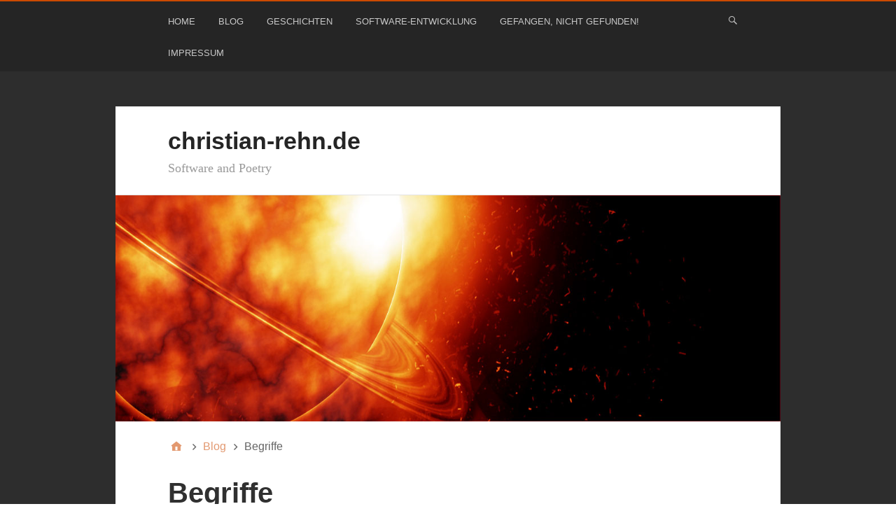

--- FILE ---
content_type: text/css
request_url: https://www.christian-rehn.de/wp-content/plugins/indizar/css/indizar.css?ver=1.4
body_size: 564
content:
/* div.indizar { 
	margin-top:0px;
	margin-bottom:5px;
  }
  
div.indizar#left { 
	border-right: 1px solid #CCCCCC;
	margin-right: 10px;
	padding-left: 0px;
  }
  
div.indizar#right {
	border-left: 1px solid #CCCCCC;
	margin-left: 10px;
	padding-right: 0px;
  }
  
div.indizar ul {
   margin-top:10px;
   margin-bottom:0px;
}
  
div.indizar ul li {
	text-align: left;
	list-style-type: none;
	background:transparent url(images/b.gif) no-repeat 0 4px;
	border:0;
	margin:0;
	margin-left:-30px;
	padding:0 0 2px 14px;
  }
  
h2.indizar {
	font-family:Verdana, Arial, Helvetica, sans-serif;
	font-size:14px;
	font-weight:700;
	color:#069;
	padding-top:8px;
} */
